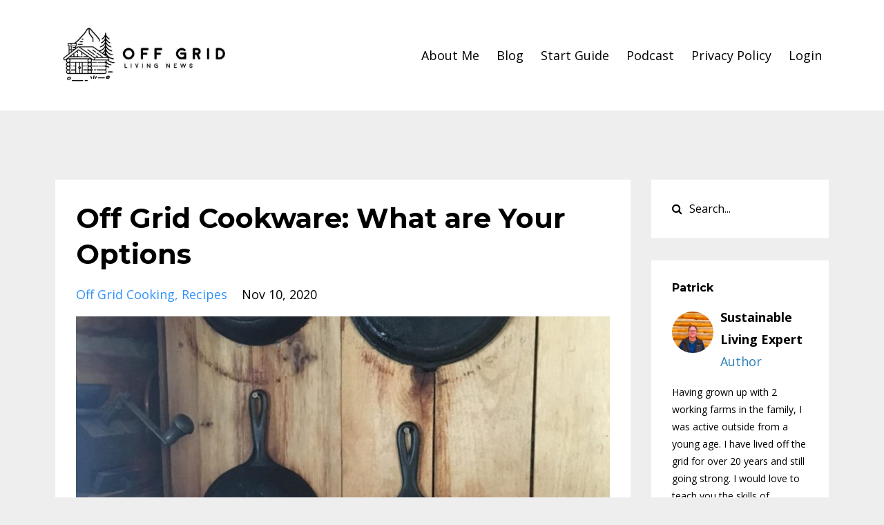

--- FILE ---
content_type: text/html; charset=utf-8
request_url: https://www.offgridlivingnews.com/blog/off-grid-cookware-what-are-your-options
body_size: 10949
content:
<!DOCTYPE html>
<html lang="en">
  <head>

    <!-- Title and description ================================================== -->
    
              <meta name="csrf-param" content="authenticity_token">
              <meta name="csrf-token" content="05vx75fvNq8FYIS0N5IZtgNeAwygB60qTW1ufD1uHPNFI+8HavXOlzXSKXhF/HOTRn0S2Eb3e6TudE9IJd6vaQ==">
            
    <title>
      
        Off Grid Cookware: What are Your Options
      
    </title>
    <meta charset="utf-8" />
    <meta content="IE=edge,chrome=1" http-equiv="X-UA-Compatible">
    <meta name="viewport" content="width=device-width, initial-scale=1, maximum-scale=1, user-scalable=no">
    
      <meta name="description" content="After experimenting with different cooking methods, there are several types of off grid cookware that have stood the test of time. Find out what I use and what is best." />
    

    <!-- Helpers ================================================== -->
    <meta property="og:type" content="website">
<meta property="og:url" content="https://www.offgridlivingnews.com/blog/off-grid-cookware-what-are-your-options">
<meta name="twitter:card" content="summary_large_image">

<meta property="og:title" content="Off Grid Cookware: What are Your Options">
<meta name="twitter:title" content="Off Grid Cookware: What are Your Options">


<meta property="og:description" content="After experimenting with different cooking methods, there are several types of off grid cookware that have stood the test of time. Find out what I use and what is best.">
<meta name="twitter:description" content="After experimenting with different cooking methods, there are several types of off grid cookware that have stood the test of time. Find out what I use and what is best.">


<meta property="og:image" content="https://kajabi-storefronts-production.kajabi-cdn.com/kajabi-storefronts-production/sites/148177/images/4OOAiPYyR1uuSchdrcJl_file.jpg">
<meta name="twitter:image" content="https://kajabi-storefronts-production.kajabi-cdn.com/kajabi-storefronts-production/sites/148177/images/4OOAiPYyR1uuSchdrcJl_file.jpg">


    <link href="https://kajabi-storefronts-production.kajabi-cdn.com/kajabi-storefronts-production/themes/2947080/settings_images/XThVdlKHRGiiOLoTUyLL_file.jpg?v=2" rel="shortcut icon" />
    <link rel="canonical" href="https://www.offgridlivingnews.com/blog/off-grid-cookware-what-are-your-options" />

    <!-- CSS ================================================== -->
    <link rel="stylesheet" href="https://maxcdn.bootstrapcdn.com/bootstrap/4.0.0-alpha.4/css/bootstrap.min.css" integrity="sha384-2hfp1SzUoho7/TsGGGDaFdsuuDL0LX2hnUp6VkX3CUQ2K4K+xjboZdsXyp4oUHZj" crossorigin="anonymous">
    <link rel="stylesheet" href="https://maxcdn.bootstrapcdn.com/font-awesome/4.5.0/css/font-awesome.min.css">
    
      <link href="//fonts.googleapis.com/css?family=Open+Sans:400,700,400italic,700italic|Montserrat:400,700,400italic,700italic" rel="stylesheet" type="text/css">
    
    <link rel="stylesheet" media="screen" href="https://kajabi-app-assets.kajabi-cdn.com/assets/core-0d125629e028a5a14579c81397830a1acd5cf5a9f3ec2d0de19efb9b0795fb03.css" />
    <link rel="stylesheet" media="screen" href="https://kajabi-storefronts-production.kajabi-cdn.com/kajabi-storefronts-production/themes/2947080/assets/styles.css?1750026729121263" />
    <link rel="stylesheet" media="screen" href="https://kajabi-storefronts-production.kajabi-cdn.com/kajabi-storefronts-production/themes/2947080/assets/overrides.css?1750026729121263" />

    <!-- Container Width ================================================== -->
    
    

    <!-- Optional Background Image ======================================== -->
    
      
      <style>
        body {
          background-image: url(https://kajabi-storefronts-production.kajabi-cdn.com/kajabi-storefronts-production/file-uploads/themes/2947080/settings_images/adfc3ad-ff0-d38a-0c06-f21fa368f_618c2bfc-4325-4c7e-856f-c36ec06a6fa2.jpg);
          background-position: center center;
          background-repeat: no-repeat;
          -webkit-background-size: cover;
          -moz-background-size: cover;
          -o-background-size: cover;
          background-size: cover;
          background-attachment: fixed;
        }
      </style>
    

    <!-- Full Bleed Or Container ================================================== -->
    

    <!-- Header hook ================================================== -->
    <link rel="alternate" type="application/rss+xml" title="Off Grid Living News" href="https://www.offgridlivingnews.com/blog.rss" /><script type="text/javascript">
  var Kajabi = Kajabi || {};
</script>
<script type="text/javascript">
  Kajabi.currentSiteUser = {
    "id" : "-1",
    "type" : "Guest",
    "contactId" : "",
  };
</script>
<script type="text/javascript">
  Kajabi.theme = {
    activeThemeName: "Premier Site",
    previewThemeId: null,
    editor: false
  };
</script>
<meta name="turbo-prefetch" content="false">
<style type="text/css">
  #editor-overlay {
    display: none;
    border-color: #2E91FC;
    position: absolute;
    background-color: rgba(46,145,252,0.05);
    border-style: dashed;
    border-width: 3px;
    border-radius: 3px;
    pointer-events: none;
    cursor: pointer;
    z-index: 10000000000;
  }
  .editor-overlay-button {
    color: white;
    background: #2E91FC;
    border-radius: 2px;
    font-size: 13px;
    margin-inline-start: -24px;
    margin-block-start: -12px;
    padding-block: 3px;
    padding-inline: 10px;
    text-transform:uppercase;
    font-weight:bold;
    letter-spacing:1.5px;

    left: 50%;
    top: 50%;
    position: absolute;
  }
</style>
<script src="https://kajabi-app-assets.kajabi-cdn.com/vite/assets/track_analytics-999259ad.js" crossorigin="anonymous" type="module"></script><link rel="modulepreload" href="https://kajabi-app-assets.kajabi-cdn.com/vite/assets/stimulus-576c66eb.js" as="script" crossorigin="anonymous">
<link rel="modulepreload" href="https://kajabi-app-assets.kajabi-cdn.com/vite/assets/track_product_analytics-9c66ca0a.js" as="script" crossorigin="anonymous">
<link rel="modulepreload" href="https://kajabi-app-assets.kajabi-cdn.com/vite/assets/stimulus-e54d982b.js" as="script" crossorigin="anonymous">
<link rel="modulepreload" href="https://kajabi-app-assets.kajabi-cdn.com/vite/assets/trackProductAnalytics-3d5f89d8.js" as="script" crossorigin="anonymous">      <script type="text/javascript">
        if (typeof (window.rudderanalytics) === "undefined") {
          !function(){"use strict";window.RudderSnippetVersion="3.0.3";var sdkBaseUrl="https://cdn.rudderlabs.com/v3"
          ;var sdkName="rsa.min.js";var asyncScript=true;window.rudderAnalyticsBuildType="legacy",window.rudderanalytics=[]
          ;var e=["setDefaultInstanceKey","load","ready","page","track","identify","alias","group","reset","setAnonymousId","startSession","endSession","consent"]
          ;for(var n=0;n<e.length;n++){var t=e[n];window.rudderanalytics[t]=function(e){return function(){
          window.rudderanalytics.push([e].concat(Array.prototype.slice.call(arguments)))}}(t)}try{
          new Function('return import("")'),window.rudderAnalyticsBuildType="modern"}catch(a){}
          if(window.rudderAnalyticsMount=function(){
          "undefined"==typeof globalThis&&(Object.defineProperty(Object.prototype,"__globalThis_magic__",{get:function get(){
          return this},configurable:true}),__globalThis_magic__.globalThis=__globalThis_magic__,
          delete Object.prototype.__globalThis_magic__);var e=document.createElement("script")
          ;e.src="".concat(sdkBaseUrl,"/").concat(window.rudderAnalyticsBuildType,"/").concat(sdkName),e.async=asyncScript,
          document.head?document.head.appendChild(e):document.body.appendChild(e)
          },"undefined"==typeof Promise||"undefined"==typeof globalThis){var d=document.createElement("script")
          ;d.src="https://polyfill-fastly.io/v3/polyfill.min.js?version=3.111.0&features=Symbol%2CPromise&callback=rudderAnalyticsMount",
          d.async=asyncScript,document.head?document.head.appendChild(d):document.body.appendChild(d)}else{
          window.rudderAnalyticsMount()}window.rudderanalytics.load("2apYBMHHHWpiGqicceKmzPebApa","https://kajabiaarnyhwq.dataplane.rudderstack.com",{})}();
        }
      </script>
      <script type="text/javascript">
        if (typeof (window.rudderanalytics) !== "undefined") {
          rudderanalytics.page({"account_id":"131322","site_id":"148177"});
        }
      </script>
      <script type="text/javascript">
        if (typeof (window.rudderanalytics) !== "undefined") {
          (function () {
            function AnalyticsClickHandler (event) {
              const targetEl = event.target.closest('a') || event.target.closest('button');
              if (targetEl) {
                rudderanalytics.track('Site Link Clicked', Object.assign(
                  {"account_id":"131322","site_id":"148177"},
                  {
                    link_text: targetEl.textContent.trim(),
                    link_href: targetEl.href,
                    tag_name: targetEl.tagName,
                  }
                ));
              }
            };
            document.addEventListener('click', AnalyticsClickHandler);
          })();
        }
      </script>
<meta name='site_locale' content='en'><style type="text/css">
  /* Font Awesome 4 */
  .fa.fa-twitter{
    font-family:sans-serif;
  }
  .fa.fa-twitter::before{
    content:"𝕏";
    font-size:1.2em;
  }

  /* Font Awesome 5 */
  .fab.fa-twitter{
    font-family:sans-serif;
  }
  .fab.fa-twitter::before{
    content:"𝕏";
    font-size:1.2em;
  }
</style>
<link rel="stylesheet" href="https://cdn.jsdelivr.net/npm/@kajabi-ui/styles@1.0.4/dist/kajabi_products/kajabi_products.css" />
<script type="module" src="https://cdn.jsdelivr.net/npm/@pine-ds/core@3.14.0/dist/pine-core/pine-core.esm.js"></script>
<script nomodule src="https://cdn.jsdelivr.net/npm/@pine-ds/core@3.14.0/dist/pine-core/index.esm.js"></script>

  </head>
  <body>
    <div class="container container--main container--default">
      <div class="content-wrap">
        <div id="section-header" data-section-id="header"><!-- Header Variables -->























<!-- KJB Settings Variables -->





<style>
  .header {
    background: #fff;
  }
  
  .header .logo--text, .header--left .header-menu a {
    line-height: 100px;
  }
  .header .logo--image {
    height: 100px;
  }
  .header .logo img {
    max-height: 100px;
  }
  .announcement {
      background: #2e91fc;
      color: #fff;
    }
  /*============================================================================
    #Header User Menu Styles
  ==============================================================================*/
  .header .user__dropdown {
    background: #ecf0f1;
    top: 130px;
  }
  .header--center .user__dropdown {
    top: 50px;
  }
  
  /*============================================================================
    #Header Responsive Styles
  ==============================================================================*/
  @media (max-width: 767px) {
    .header .logo--text {
      line-height: 100px;
    }
    .header .logo--image {
      max-height: 100px;
    }
    .header .logo img {
      max-height: 100px;
    }
    .header .header-ham {
      top: 50px;
    }
  }
</style>



  <!-- Announcement Variables -->






<!-- KJB Settings Variables -->


<style>
  .announcement {
    background: #2e91fc;
    color: #fff;
  }
  a.announcement:hover {
    color: #fff;
  }
</style>



  <div class="header header--light header--left" kjb-settings-id="sections_header_settings_background_color">
    <div class="container">
      
        <a href="/" class="logo logo--image">
          <img src="https://kajabi-storefronts-production.kajabi-cdn.com/kajabi-storefronts-production/themes/2947080/settings_images/RvtGGDC4QOWac7zyPNdy_file.jpg" kjb-settings-id="sections_header_settings_logo"/>
        </a>
      
      <div class="header-ham">
        <span></span>
        <span></span>
        <span></span>
      </div>
      <div kjb-settings-id="sections_header_settings_menu" class="header-menu">
        
          
            <a href="https://off-grid-living-news.mykajabi.com/about-me">About Me</a>
          
            <a href="https://www.offgridlivingnews.com/blog">Blog</a>
          
            <a href="https://off-grid-living-news.mykajabi.com/start-guide">Start Guide</a>
          
            <a href="https://www.offgridlivingnews.com/adventures-in-sustainable-living">Podcast</a>
          
            <a href="https://www.offgridlivingnews.com/privacy-policy">Privacy Policy</a>
          
        
        
        <!-- User Dropdown Variables -->





<!-- KJB Settings Variables -->






  <span kjb-settings-id="sections_header_settings_language_login"><a href="/login">Login</a></span>


      </div>
    </div>
  </div>


</div>
        


        <div id="" class="section section--global">
  <div class="container">
    <div class="row section__row">
      <div class="section__body col-lg-9">
        <div id="section-blog_post_body" data-section-id="blog_post_body"><div class="panel blog fluid-video">
  <div class="panel__body">
    <h1 class="blog__title">Off Grid Cookware: What are Your Options</h1>
    <div class="blog__info">
      
        <span class="blog__tags" kjb-settings-id="sections_blog_post_body_settings_show_tags">
          
            
              <a href="https://www.offgridlivingnews.com/blog?tag=off+grid+cooking">off grid cooking</a>
            
              <a href="https://www.offgridlivingnews.com/blog?tag=recipes">recipes</a>
            
          
        </span>
      
      
        <span class="blog__date" kjb-settings-id="sections_blog_post_body_settings_show_date">Nov 10, 2020</span>
      
      
    </div>
    
    
  
    
      <img src="https://kajabi-storefronts-production.kajabi-cdn.com/kajabi-storefronts-production/blogs/30620/images/YkDJLJ1SQJGgte9XxT3R_IMG_7296-e1547223590319-768x1024.jpg" class="img-fluid"/>
    
  


    <p><span style="box-sizing: inherit; color: #000000;"><strong>Those that are homesteaders and/or living off the grid know that this type of lifestyle is about getting back to the basics.<span class="Apple-converted-space" style="box-sizing: inherit;">&nbsp; </span>Life is centered around frugality and self reliance.<span class="Apple-converted-space" style="box-sizing: inherit;">&nbsp; </span>Everything on the homestead must have a purpose, if not several different functions, or it is in the way.<span class="Apple-converted-space" style="box-sizing: inherit;">&nbsp; </span>The same is true for off grid cookware.</strong> <span class="Apple-converted-space" style="box-sizing: inherit;">&nbsp;</span></span></p>
<p style="box-sizing: inherit; margin: 0px 0px 28px; padding: 0px; font-size: 20px; caret-color: #333333; color: #333333; font-family: 'Alegreya Sans', sans-serif; font-style: normal; font-variant-caps: normal; font-weight: normal; letter-spacing: normal; orphans: auto; text-align: start; text-indent: 0px; text-transform: none; white-space: normal; widows: auto; word-spacing: 0px; -webkit-text-size-adjust: auto; -webkit-text-stroke-width: 0px; text-decoration: none;"><span style="box-sizing: inherit; color: #000000;">When you think about it, off grid cookware has to stand up to high heat and a variety of cooking methods.<span class="Apple-converted-space" style="box-sizing: inherit;">&nbsp; </span>At any given time you may be cooking over an open fire, on a wood stove, a grill, propane stove, rocket or backpacking stove, a camp stove, or even in a hot box. Just like anything else, having the right equipment for the job makes all the difference in the world. The same is true for cooking.<span class="Apple-converted-space" style="box-sizing: inherit;">&nbsp; </span>During the time I&rsquo;ve lived off the grid, I&rsquo;ve experimented with cooking in numerous ways. The end result is that I&rsquo;ve found several types of off grid cookware that have stood the test of time.<span class="Apple-converted-space" style="box-sizing: inherit;">&nbsp;</span></span></p>
<h4 style="box-sizing: inherit; color: #111111; font-family: Lora, serif; font-weight: 400; line-height: 1.2; margin: 32px 0px 24px; font-size: 2.4rem; font-style: normal; font-variant-caps: normal; letter-spacing: normal; orphans: auto; text-align: start; text-indent: 0px; text-transform: none; white-space: normal; widows: auto; word-spacing: 0px; -webkit-text-size-adjust: auto; -webkit-text-stroke-width: 0px; text-decoration: none;"><strong style="box-sizing: inherit; font-weight: bold;"><span style="box-sizing: inherit; color: #000000;">Cast iron cookware</span></strong></h4>
<p style="box-sizing: inherit; margin: 0px 0px 28px; padding: 0px; font-size: 20px; caret-color: #333333; color: #333333; font-family: 'Alegreya Sans', sans-serif; font-style: normal; font-variant-caps: normal; font-weight: normal; letter-spacing: normal; orphans: auto; text-align: start; text-indent: 0px; text-transform: none; white-space: normal; widows: auto; word-spacing: 0px; -webkit-text-size-adjust: auto; -webkit-text-stroke-width: 0px; text-decoration: none;"><span style="box-sizing: inherit; color: #000000;"><img src="https://kajabi-storefronts-production.global.ssl.fastly.net/kajabi-storefronts-production/blogs/30620/images/22Q7goxiRJmbsSJ15gcM_IMG_4588.jpeg" width="353" height="470" /></span></p>
<p style="box-sizing: inherit; margin: 0px 0px 28px; padding: 0px; font-size: 20px; caret-color: #333333; color: #333333; font-family: 'Alegreya Sans', sans-serif; font-style: normal; font-variant-caps: normal; font-weight: normal; letter-spacing: normal; orphans: auto; text-align: start; text-indent: 0px; text-transform: none; white-space: normal; widows: auto; word-spacing: 0px; -webkit-text-size-adjust: auto; -webkit-text-stroke-width: 0px; text-decoration: none;"><span style="box-sizing: inherit; color: #000000;">Cast iron is by far the best off grid cookware to have around the homestead.<span class="Apple-converted-space" style="box-sizing: inherit;">&nbsp; </span>If properly cared for it is one of the most durable and versatile pieces of kitchen equipment you can find. <span class="Apple-converted-space" style="box-sizing: inherit;">&nbsp;</span></span></p>
<p style="box-sizing: inherit; margin: 0px 0px 28px; padding: 0px; font-size: 20px; caret-color: #333333; color: #333333; font-family: 'Alegreya Sans', sans-serif; font-style: normal; font-variant-caps: normal; font-weight: normal; letter-spacing: normal; orphans: auto; text-align: start; text-indent: 0px; text-transform: none; white-space: normal; widows: auto; word-spacing: 0px; -webkit-text-size-adjust: auto; -webkit-text-stroke-width: 0px; text-decoration: none;"><span style="box-sizing: inherit; color: #000000;">The versatility of this cookware is unparalleled.<span class="Apple-converted-space" style="box-sizing: inherit;">&nbsp; </span>It can go from stovetop, to open fire, in or on the wood stove, and in your oven.<span class="Apple-converted-space" style="box-sizing: inherit;">&nbsp; </span>I have used this type of cookware for many years and still have pots and pans from 25 years ago.<span class="Apple-converted-space" style="box-sizing: inherit;">&nbsp;</span></span></p>
<p style="box-sizing: inherit; margin: 0px 0px 28px; padding: 0px; font-size: 20px; caret-color: #333333; color: #333333; font-family: 'Alegreya Sans', sans-serif; font-style: normal; font-variant-caps: normal; font-weight: normal; letter-spacing: normal; orphans: auto; text-align: start; text-indent: 0px; text-transform: none; white-space: normal; widows: auto; word-spacing: 0px; -webkit-text-size-adjust: auto; -webkit-text-stroke-width: 0px; text-decoration: none;"><span style="box-sizing: inherit; color: #000000;">Most cast iron cookware comes pre-seasoned. If you do acquire unseasoned cookware, or need to re-season older cookware, the process<span class="Apple-converted-space" style="box-sizing: inherit;">&nbsp; </span>is easy.<span class="Apple-converted-space" style="box-sizing: inherit;">&nbsp; </span>Liberally coat the cookware with cooking oil, preheat the oven to 350 degrees F, turn the cookware up-side-down, bake for about one hour.<span class="Apple-converted-space" style="box-sizing: inherit;">&nbsp; </span>If you warm the cookware slightly prior to coating with oil, the cast iron will absorb the oil much more readily.</span></p>
<p style="box-sizing: inherit; margin: 0px 0px 28px; padding: 0px; font-size: 20px; caret-color: #333333; color: #333333; font-family: 'Alegreya Sans', sans-serif; font-style: normal; font-variant-caps: normal; font-weight: normal; letter-spacing: normal; orphans: auto; text-align: start; text-indent: 0px; text-transform: none; white-space: normal; widows: auto; word-spacing: 0px; -webkit-text-size-adjust: auto; -webkit-text-stroke-width: 0px; text-decoration: none;"><span style="box-sizing: inherit; color: #000000;">As a person that loves to cook a variety of foods, one of the downsides to cast iron is that it can soak up flavors and odors and transfers that to other foods.<span class="Apple-converted-space" style="box-sizing: inherit;">&nbsp; </span>I discovered this after using one of my pans to prepare Indian food.<span class="Apple-converted-space" style="box-sizing: inherit;">&nbsp; </span>The iron absorbed the turmeric and it took several rounds of cooking to actually get the pan clean. <span class="Apple-converted-space" style="box-sizing: inherit;">&nbsp;</span></span></p>
<p style="box-sizing: inherit; margin: 0px 0px 28px; padding: 0px; font-size: 20px; caret-color: #333333; color: #333333; font-family: 'Alegreya Sans', sans-serif; font-style: normal; font-variant-caps: normal; font-weight: normal; letter-spacing: normal; orphans: auto; text-align: start; text-indent: 0px; text-transform: none; white-space: normal; widows: auto; word-spacing: 0px; -webkit-text-size-adjust: auto; -webkit-text-stroke-width: 0px; text-decoration: none;"><strong style="box-sizing: inherit; font-weight: bold;"><span style="box-sizing: inherit; color: #000000;">Pros of cast iron cookware</span></strong></p>
<ul style="box-sizing: inherit; margin: 0px 0px 28px 40px; padding: 0px; caret-color: #333333; color: #333333; font-family: 'Alegreya Sans', sans-serif; font-size: 20px; font-style: normal; font-variant-caps: normal; font-weight: normal; letter-spacing: normal; orphans: auto; text-align: start; text-indent: 0px; text-transform: none; white-space: normal; widows: auto; word-spacing: 0px; -webkit-text-size-adjust: auto; -webkit-text-stroke-width: 0px; text-decoration: none;">
<li style="box-sizing: inherit; list-style-type: disc;"><span style="box-sizing: inherit; color: #000000;">Highly durable</span></li>
<li style="box-sizing: inherit; list-style-type: disc;"><span style="box-sizing: inherit; color: #000000;">Highly versatile</span></li>
<li style="box-sizing: inherit; list-style-type: disc;"><span style="box-sizing: inherit; color: #000000;">Lasts a lifetime with proper care</span></li>
<li style="box-sizing: inherit; list-style-type: disc;"><span style="box-sizing: inherit; color: #000000;">Retains heat well</span></li>
<li style="box-sizing: inherit; list-style-type: disc;"><span style="box-sizing: inherit; color: #000000;">Distributes heat evenly</span></li>
<li style="box-sizing: inherit; list-style-type: disc;"><span style="box-sizing: inherit; color: #000000;">Imparts iron into the food</span></li>
</ul>
<p style="box-sizing: inherit; margin: 0px 0px 28px; padding: 0px; font-size: 20px; caret-color: #333333; color: #333333; font-family: 'Alegreya Sans', sans-serif; font-style: normal; font-variant-caps: normal; font-weight: normal; letter-spacing: normal; orphans: auto; text-align: start; text-indent: 0px; text-transform: none; white-space: normal; widows: auto; word-spacing: 0px; -webkit-text-size-adjust: auto; -webkit-text-stroke-width: 0px; text-decoration: none;"><strong style="box-sizing: inherit; font-weight: bold;"><span style="box-sizing: inherit; color: #000000;">Cons of cast iron cookware</span></strong></p>
<ul style="box-sizing: inherit; margin: 0px 0px 28px 40px; padding: 0px; caret-color: #333333; color: #333333; font-family: 'Alegreya Sans', sans-serif; font-size: 20px; font-style: normal; font-variant-caps: normal; font-weight: normal; letter-spacing: normal; orphans: auto; text-align: start; text-indent: 0px; text-transform: none; white-space: normal; widows: auto; word-spacing: 0px; -webkit-text-size-adjust: auto; -webkit-text-stroke-width: 0px; text-decoration: none;">
<li style="box-sizing: inherit; list-style-type: disc;"><span style="box-sizing: inherit; color: #000000;">Very heavy</span></li>
<li style="box-sizing: inherit; list-style-type: disc;"><span style="box-sizing: inherit; color: #000000;">Not very portable</span></li>
<li style="box-sizing: inherit; list-style-type: disc;"><span style="box-sizing: inherit; color: #000000;">Requires care and maintenance<span class="Apple-converted-space" style="box-sizing: inherit;">&nbsp;</span></span></li>
<li style="box-sizing: inherit; list-style-type: disc;"><span style="box-sizing: inherit; color: #000000;">Heats up slowly</span></li>
<li style="box-sizing: inherit; list-style-type: disc;"><span style="box-sizing: inherit; color: #000000;">Reactive to certain types of food, absorbs flavors that can be transferred to other foods<span class="Apple-converted-space" style="box-sizing: inherit;">&nbsp;</span></span></li>
</ul>
<h4 style="box-sizing: inherit; color: #111111; font-family: Lora, serif; font-weight: 400; line-height: 1.2; margin: 32px 0px 24px; font-size: 2.4rem; font-style: normal; font-variant-caps: normal; letter-spacing: normal; orphans: auto; text-align: start; text-indent: 0px; text-transform: none; white-space: normal; widows: auto; word-spacing: 0px; -webkit-text-size-adjust: auto; -webkit-text-stroke-width: 0px; text-decoration: none;"><strong style="box-sizing: inherit; font-weight: bold;"><span style="box-sizing: inherit; color: #000000;">Stainless steel cookware</span></strong></h4>
<p style="box-sizing: inherit; margin: 0px 0px 28px; padding: 0px; font-size: 20px; caret-color: #333333; color: #333333; font-family: 'Alegreya Sans', sans-serif; font-style: normal; font-variant-caps: normal; font-weight: normal; letter-spacing: normal; orphans: auto; text-align: start; text-indent: 0px; text-transform: none; white-space: normal; widows: auto; word-spacing: 0px; -webkit-text-size-adjust: auto; -webkit-text-stroke-width: 0px; text-decoration: none;"><span style="box-sizing: inherit; color: #000000;"><img src="https://kajabi-storefronts-production.global.ssl.fastly.net/kajabi-storefronts-production/blogs/30620/images/K2rVE8DQMyyWtqIhwCnQ_IMG_2851.jpeg" width="330" height="440" /></span></p>
<p style="box-sizing: inherit; margin: 0px 0px 28px; padding: 0px; font-size: 20px; caret-color: #333333; color: #333333; font-family: 'Alegreya Sans', sans-serif; font-style: normal; font-variant-caps: normal; font-weight: normal; letter-spacing: normal; orphans: auto; text-align: start; text-indent: 0px; text-transform: none; white-space: normal; widows: auto; word-spacing: 0px; -webkit-text-size-adjust: auto; -webkit-text-stroke-width: 0px; text-decoration: none;"><span style="box-sizing: inherit; color: #000000;">This is my second choice for off grid cookware.<span class="Apple-converted-space" style="box-sizing: inherit;">&nbsp; </span>It is not as versatile as cast iron but comes in a close second.<span class="Apple-converted-space" style="box-sizing: inherit;">&nbsp; </span>Some of the early challenges of stainless cookware included poor heat transfer.<span class="Apple-converted-space" style="box-sizing: inherit;">&nbsp; </span>This was resolved by adding a copper bottom.<span class="Apple-converted-space" style="box-sizing: inherit;">&nbsp; </span>However, this does increase the costs.<span class="Apple-converted-space" style="box-sizing: inherit;">&nbsp; </span>Go for quality and you will get cookware that lasts a life time.</span></p>
<p style="box-sizing: inherit; margin: 0px 0px 28px; padding: 0px; font-size: 20px; caret-color: #333333; color: #333333; font-family: 'Alegreya Sans', sans-serif; font-style: normal; font-variant-caps: normal; font-weight: normal; letter-spacing: normal; orphans: auto; text-align: start; text-indent: 0px; text-transform: none; white-space: normal; widows: auto; word-spacing: 0px; -webkit-text-size-adjust: auto; -webkit-text-stroke-width: 0px; text-decoration: none;"><strong style="box-sizing: inherit; font-weight: bold;"><span style="box-sizing: inherit; color: #000000;">Pros</span></strong></p>
<ul style="box-sizing: inherit; margin: 0px 0px 28px 40px; padding: 0px; caret-color: #333333; color: #333333; font-family: 'Alegreya Sans', sans-serif; font-size: 20px; font-style: normal; font-variant-caps: normal; font-weight: normal; letter-spacing: normal; orphans: auto; text-align: start; text-indent: 0px; text-transform: none; white-space: normal; widows: auto; word-spacing: 0px; -webkit-text-size-adjust: auto; -webkit-text-stroke-width: 0px; text-decoration: none;">
<li style="box-sizing: inherit; list-style-type: disc;"><span style="box-sizing: inherit; color: #000000;">Non-reactive: can cook any type of food with no flavor transfer</span></li>
<li style="box-sizing: inherit; list-style-type: disc;"><span style="box-sizing: inherit; color: #000000;">Light weight</span></li>
<li style="box-sizing: inherit; list-style-type: disc;"><span style="box-sizing: inherit; color: #000000;">Durable</span></li>
<li style="box-sizing: inherit; list-style-type: disc;"><span style="box-sizing: inherit; color: #000000;">Long lasting</span></li>
</ul>
<p style="box-sizing: inherit; margin: 0px 0px 28px; padding: 0px; font-size: 20px; caret-color: #333333; color: #333333; font-family: 'Alegreya Sans', sans-serif; font-style: normal; font-variant-caps: normal; font-weight: normal; letter-spacing: normal; orphans: auto; text-align: start; text-indent: 0px; text-transform: none; white-space: normal; widows: auto; word-spacing: 0px; -webkit-text-size-adjust: auto; -webkit-text-stroke-width: 0px; text-decoration: none;"><strong style="box-sizing: inherit; font-weight: bold;"><span style="box-sizing: inherit; color: #000000;">Cons</span></strong></p>
<ul style="box-sizing: inherit; margin: 0px 0px 28px 40px; padding: 0px; caret-color: #333333; color: #333333; font-family: 'Alegreya Sans', sans-serif; font-size: 20px; font-style: normal; font-variant-caps: normal; font-weight: normal; letter-spacing: normal; orphans: auto; text-align: start; text-indent: 0px; text-transform: none; white-space: normal; widows: auto; word-spacing: 0px; -webkit-text-size-adjust: auto; -webkit-text-stroke-width: 0px; text-decoration: none;">
<li style="box-sizing: inherit; list-style-type: disc;"><span style="box-sizing: inherit; color: #000000;">Cost</span></li>
<li style="box-sizing: inherit; list-style-type: disc;"><span style="box-sizing: inherit; color: #000000;">Not true non-stick cookware</span></li>
<li style="box-sizing: inherit; list-style-type: disc;"><span style="box-sizing: inherit; color: #000000;">Cannot be used for baking</span></li>
<li style="box-sizing: inherit; list-style-type: disc;"><span style="box-sizing: inherit; color: #000000;">Cannot place cookware in the wood stove</span></li>
</ul>
<h4 style="box-sizing: inherit; color: #111111; font-family: Lora, serif; font-weight: 400; line-height: 1.2; margin: 32px 0px 24px; font-size: 2.4rem; font-style: normal; font-variant-caps: normal; letter-spacing: normal; orphans: auto; text-align: start; text-indent: 0px; text-transform: none; white-space: normal; widows: auto; word-spacing: 0px; -webkit-text-size-adjust: auto; -webkit-text-stroke-width: 0px; text-decoration: none;"><strong style="box-sizing: inherit; font-weight: bold;"><span style="box-sizing: inherit; color: #000000;">Aluminum cookware</span></strong></h4>
<p style="box-sizing: inherit; margin: 0px 0px 28px; padding: 0px; font-size: 20px; caret-color: #333333; color: #333333; font-family: 'Alegreya Sans', sans-serif; font-style: normal; font-variant-caps: normal; font-weight: normal; letter-spacing: normal; orphans: auto; text-align: start; text-indent: 0px; text-transform: none; white-space: normal; widows: auto; word-spacing: 0px; -webkit-text-size-adjust: auto; -webkit-text-stroke-width: 0px; text-decoration: none;"><span style="box-sizing: inherit; color: #000000;"><img src="https://kajabi-storefronts-production.global.ssl.fastly.net/kajabi-storefronts-production/blogs/30620/images/S6UnMKZRLGiV5aYXQIfF_IMG_0950.jpeg" width="362" height="482" /></span></p>
<p style="box-sizing: inherit; margin: 0px 0px 28px; padding: 0px; font-size: 20px; caret-color: #333333; color: #333333; font-family: 'Alegreya Sans', sans-serif; font-style: normal; font-variant-caps: normal; font-weight: normal; letter-spacing: normal; orphans: auto; text-align: start; text-indent: 0px; text-transform: none; white-space: normal; widows: auto; word-spacing: 0px; -webkit-text-size-adjust: auto; -webkit-text-stroke-width: 0px; text-decoration: none;"><span style="box-sizing: inherit; color: #000000;">The advantage to this cookware is its affordability. It is also very light weight and will last years with proper care.<span class="Apple-converted-space" style="box-sizing: inherit;">&nbsp; </span>Although I use this type of cookware for limited applications, I do still use it regularly.<span class="Apple-converted-space" style="box-sizing: inherit;">&nbsp; </span>My favorite popcorn popper is aluminum.<span class="Apple-converted-space" style="box-sizing: inherit;">&nbsp;</span></span></p>
<p style="box-sizing: inherit; margin: 0px 0px 28px; padding: 0px; font-size: 20px; caret-color: #333333; color: #333333; font-family: 'Alegreya Sans', sans-serif; font-style: normal; font-variant-caps: normal; font-weight: normal; letter-spacing: normal; orphans: auto; text-align: start; text-indent: 0px; text-transform: none; white-space: normal; widows: auto; word-spacing: 0px; -webkit-text-size-adjust: auto; -webkit-text-stroke-width: 0px; text-decoration: none;"><strong style="box-sizing: inherit; font-weight: bold;"><span style="box-sizing: inherit; color: #000000;">Pros</span></strong></p>
<ul style="box-sizing: inherit; margin: 0px 0px 28px 40px; padding: 0px; caret-color: #333333; color: #333333; font-family: 'Alegreya Sans', sans-serif; font-size: 20px; font-style: normal; font-variant-caps: normal; font-weight: normal; letter-spacing: normal; orphans: auto; text-align: start; text-indent: 0px; text-transform: none; white-space: normal; widows: auto; word-spacing: 0px; -webkit-text-size-adjust: auto; -webkit-text-stroke-width: 0px; text-decoration: none;">
<li style="box-sizing: inherit; list-style-type: disc;"><span style="box-sizing: inherit; color: #000000;">Affordable</span></li>
<li style="box-sizing: inherit; list-style-type: disc;"><span style="box-sizing: inherit; color: #000000;">Light weight and portable</span></li>
<li style="box-sizing: inherit; list-style-type: disc;"><span style="box-sizing: inherit; color: #000000;">Transfers heat quickly</span></li>
</ul>
<p style="box-sizing: inherit; margin: 0px 0px 28px; padding: 0px; font-size: 20px; caret-color: #333333; color: #333333; font-family: 'Alegreya Sans', sans-serif; font-style: normal; font-variant-caps: normal; font-weight: normal; letter-spacing: normal; orphans: auto; text-align: start; text-indent: 0px; text-transform: none; white-space: normal; widows: auto; word-spacing: 0px; -webkit-text-size-adjust: auto; -webkit-text-stroke-width: 0px; text-decoration: none;"><strong style="box-sizing: inherit; font-weight: bold;"><span style="box-sizing: inherit; color: #000000;">Cons</span></strong></p>
<ul style="box-sizing: inherit; margin: 0px 0px 28px 40px; padding: 0px; caret-color: #333333; color: #333333; font-family: 'Alegreya Sans', sans-serif; font-size: 20px; font-style: normal; font-variant-caps: normal; font-weight: normal; letter-spacing: normal; orphans: auto; text-align: start; text-indent: 0px; text-transform: none; white-space: normal; widows: auto; word-spacing: 0px; -webkit-text-size-adjust: auto; -webkit-text-stroke-width: 0px; text-decoration: none;">
<li style="box-sizing: inherit; list-style-type: disc;"><span style="box-sizing: inherit; color: #000000;">Warps under high heat</span></li>
<li style="box-sizing: inherit; list-style-type: disc;"><span style="box-sizing: inherit; color: #000000;">Reactive to alkaline or acidic foods</span></li>
<li style="box-sizing: inherit; list-style-type: disc;"><span style="box-sizing: inherit; color: #000000;">Scratches easily<span class="Apple-converted-space" style="box-sizing: inherit;">&nbsp;</span></span></li>
</ul>
<p style="box-sizing: inherit; margin: 0px 0px 28px; padding: 0px; font-size: 20px; caret-color: #333333; color: #333333; font-family: 'Alegreya Sans', sans-serif; font-style: normal; font-variant-caps: normal; font-weight: normal; letter-spacing: normal; orphans: auto; text-align: start; text-indent: 0px; text-transform: none; white-space: normal; widows: auto; word-spacing: 0px; -webkit-text-size-adjust: auto; -webkit-text-stroke-width: 0px; text-decoration: none;">&nbsp;</p>
<h4 style="box-sizing: inherit; color: #111111; font-family: Lora, serif; font-weight: 400; line-height: 1.2; margin: 32px 0px 24px; font-size: 2.4rem; font-style: normal; font-variant-caps: normal; letter-spacing: normal; orphans: auto; text-align: start; text-indent: 0px; text-transform: none; white-space: normal; widows: auto; word-spacing: 0px; -webkit-text-size-adjust: auto; -webkit-text-stroke-width: 0px; text-decoration: none;"><strong style="box-sizing: inherit; font-weight: bold;"><span style="box-sizing: inherit; color: #000000;">Enamel ware</span></strong></h4>
<p style="box-sizing: inherit; margin: 0px 0px 28px; padding: 0px; font-size: 20px; caret-color: #333333; color: #333333; font-family: 'Alegreya Sans', sans-serif; font-style: normal; font-variant-caps: normal; font-weight: normal; letter-spacing: normal; orphans: auto; text-align: start; text-indent: 0px; text-transform: none; white-space: normal; widows: auto; word-spacing: 0px; -webkit-text-size-adjust: auto; -webkit-text-stroke-width: 0px; text-decoration: none;"><span style="box-sizing: inherit; color: #000000;"><img src="https://kajabi-storefronts-production.global.ssl.fastly.net/kajabi-storefronts-production/blogs/30620/images/zfshK8dOQ3u79XAAcp8s_IMG_0806.JPG" width="373" height="497" /></span></p>
<p style="box-sizing: inherit; margin: 0px 0px 28px; padding: 0px; font-size: 20px; caret-color: #333333; color: #333333; font-family: 'Alegreya Sans', sans-serif; font-style: normal; font-variant-caps: normal; font-weight: normal; letter-spacing: normal; orphans: auto; text-align: start; text-indent: 0px; text-transform: none; white-space: normal; widows: auto; word-spacing: 0px; -webkit-text-size-adjust: auto; -webkit-text-stroke-width: 0px; text-decoration: none;"><span style="box-sizing: inherit; color: #000000;">This is another great off grid cookware. Enamel ware is cookware that is coated with porcelain enamel.<span class="Apple-converted-space" style="box-sizing: inherit;">&nbsp; </span>It can have a steel, cast iron, or aluminum base. The porcelain lining makes the cookware easy to heat, easy to clean, and very durable.<span class="Apple-converted-space" style="box-sizing: inherit;">&nbsp; </span>It is also very affordable.<span class="Apple-converted-space" style="box-sizing: inherit;">&nbsp; </span>I often use this type of cookware on my wood stove.<span class="Apple-converted-space" style="box-sizing: inherit;">&nbsp;</span></span></p>
<p style="box-sizing: inherit; margin: 0px 0px 28px; padding: 0px; font-size: 20px; caret-color: #333333; color: #333333; font-family: 'Alegreya Sans', sans-serif; font-style: normal; font-variant-caps: normal; font-weight: normal; letter-spacing: normal; orphans: auto; text-align: start; text-indent: 0px; text-transform: none; white-space: normal; widows: auto; word-spacing: 0px; -webkit-text-size-adjust: auto; -webkit-text-stroke-width: 0px; text-decoration: none;"><strong style="box-sizing: inherit; font-weight: bold;"><span style="box-sizing: inherit; color: #000000;">Pros</span></strong></p>
<ul style="box-sizing: inherit; margin: 0px 0px 28px 40px; padding: 0px; caret-color: #333333; color: #333333; font-family: 'Alegreya Sans', sans-serif; font-size: 20px; font-style: normal; font-variant-caps: normal; font-weight: normal; letter-spacing: normal; orphans: auto; text-align: start; text-indent: 0px; text-transform: none; white-space: normal; widows: auto; word-spacing: 0px; -webkit-text-size-adjust: auto; -webkit-text-stroke-width: 0px; text-decoration: none;">
<li style="box-sizing: inherit; list-style-type: disc;"><span style="box-sizing: inherit; color: #000000;">Durable</span></li>
<li style="box-sizing: inherit; list-style-type: disc;"><span style="box-sizing: inherit; color: #000000;">Lightweight (cast iron version is heavy)</span></li>
<li style="box-sizing: inherit; list-style-type: disc;"><span style="box-sizing: inherit; color: #000000;">Oven safe</span></li>
<li style="box-sizing: inherit; list-style-type: disc;"><span style="box-sizing: inherit; color: #000000;">Non-reactive</span></li>
<li style="box-sizing: inherit; list-style-type: disc;"><span style="box-sizing: inherit; color: #000000;">Good heat transfer and distribution. <span class="Apple-converted-space" style="box-sizing: inherit;">&nbsp;</span></span></li>
</ul>
<p style="box-sizing: inherit; margin: 0px 0px 28px; padding: 0px; font-size: 20px; caret-color: #333333; color: #333333; font-family: 'Alegreya Sans', sans-serif; font-style: normal; font-variant-caps: normal; font-weight: normal; letter-spacing: normal; orphans: auto; text-align: start; text-indent: 0px; text-transform: none; white-space: normal; widows: auto; word-spacing: 0px; -webkit-text-size-adjust: auto; -webkit-text-stroke-width: 0px; text-decoration: none;"><strong style="box-sizing: inherit; font-weight: bold;"><span style="box-sizing: inherit; color: #000000;">Cons</span></strong></p>
<ul style="box-sizing: inherit; margin: 0px 0px 28px 40px; padding: 0px; caret-color: #333333; color: #333333; font-family: 'Alegreya Sans', sans-serif; font-size: 20px; font-style: normal; font-variant-caps: normal; font-weight: normal; letter-spacing: normal; orphans: auto; text-align: start; text-indent: 0px; text-transform: none; white-space: normal; widows: auto; word-spacing: 0px; -webkit-text-size-adjust: auto; -webkit-text-stroke-width: 0px; text-decoration: none;">
<li style="box-sizing: inherit; list-style-type: disc;"><span style="box-sizing: inherit; color: #000000;">More expensive than aluminum</span></li>
<li style="box-sizing: inherit; list-style-type: disc;"><span style="box-sizing: inherit; color: #000000;">Foods will stick if cooked under high heat unless stirred constantly</span></li>
<li style="box-sizing: inherit; list-style-type: disc;"><span style="box-sizing: inherit; color: #000000;">Will eventually chip on the edges</span></li>
</ul>
<p style="box-sizing: inherit; margin: 0px 0px 28px; padding: 0px; font-size: 20px; caret-color: #333333; color: #333333; font-family: 'Alegreya Sans', sans-serif; font-style: normal; font-variant-caps: normal; font-weight: normal; letter-spacing: normal; orphans: auto; text-align: start; text-indent: 0px; text-transform: none; white-space: normal; widows: auto; word-spacing: 0px; -webkit-text-size-adjust: auto; -webkit-text-stroke-width: 0px; text-decoration: none;"><span style="box-sizing: inherit; color: #000000;">The reality for me is that I have and use all of the off grid cookware listed above.<span class="Apple-converted-space" style="box-sizing: inherit;">&nbsp; </span>What I use depends on what I am cooking and how I am cooking it.<span class="Apple-converted-space" style="box-sizing: inherit;">&nbsp; </span>The enamel ware and cast iron are commonly used on the wood stove in the winter. The stainless steel (with a copper bottom) is not used on the wood stove because of the intense heat.<span class="Apple-converted-space" style="box-sizing: inherit;">&nbsp; </span>I reserve this for cooking foods with strong taste and spices.<span class="Apple-converted-space" style="box-sizing: inherit;">&nbsp; </span>The aluminum and less expensive stainless steel cookware have limited use at the cabin but is my first choice for backpacking because they are light weight and durable. <span class="Apple-converted-space" style="box-sizing: inherit;">&nbsp;</span></span></p>
<p style="box-sizing: inherit; margin: 0px 0px 28px; padding: 0px; font-size: 20px; caret-color: #333333; color: #333333; font-family: 'Alegreya Sans', sans-serif; font-style: normal; font-variant-caps: normal; font-weight: normal; letter-spacing: normal; orphans: auto; text-align: start; text-indent: 0px; text-transform: none; white-space: normal; widows: auto; word-spacing: 0px; -webkit-text-size-adjust: auto; -webkit-text-stroke-width: 0px; text-decoration: none;"><span style="box-sizing: inherit; color: #000000;">With a variety of durable off grid cookware even a pampered chef could be happy with cooking off the grid. </span></p>
<p style="box-sizing: inherit; margin: 0px 0px 28px; padding: 0px; font-size: 20px; caret-color: #333333; color: #333333; font-family: 'Alegreya Sans', sans-serif; font-style: normal; font-variant-caps: normal; font-weight: normal; letter-spacing: normal; orphans: auto; text-align: start; text-indent: 0px; text-transform: none; white-space: normal; widows: auto; word-spacing: 0px; -webkit-text-size-adjust: auto; -webkit-text-stroke-width: 0px; text-decoration: none;"><span style="box-sizing: inherit; color: #000000;"><span class="Apple-converted-space" style="box-sizing: inherit;"><strong>Other Posts of Interest</strong><br /></span></span></p>
<p style="box-sizing: inherit; margin: 0px 0px 28px; padding: 0px; font-size: 20px; caret-color: #333333; color: #333333; font-family: 'Alegreya Sans', sans-serif; font-style: normal; font-variant-caps: normal; font-weight: normal; letter-spacing: normal; orphans: auto; text-align: start; text-indent: 0px; text-transform: none; white-space: normal; widows: auto; word-spacing: 0px; -webkit-text-size-adjust: auto; -webkit-text-stroke-width: 0px; text-decoration: none;"><span style="color: #150af0;"><strong><a style="color: #150af0;" title="Off Grid Appliances: Options for Cooking Off Grid" href="https://off-grid-living-news.mykajabi.com/blog/off-grid-appliances-options-for-cooking-off-grid" target="_blank" rel="noopener noreferrer">Off Grid Appliances: Options for Cooking Off Grid</a></strong></span></p>
<p style="box-sizing: inherit; margin: 0px 0px 28px; padding: 0px; font-size: 20px; caret-color: #333333; color: #333333; font-family: 'Alegreya Sans', sans-serif; font-style: normal; font-variant-caps: normal; font-weight: normal; letter-spacing: normal; orphans: auto; text-align: start; text-indent: 0px; text-transform: none; white-space: normal; widows: auto; word-spacing: 0px; -webkit-text-size-adjust: auto; -webkit-text-stroke-width: 0px; text-decoration: none;"><span style="color: #150af0;"><strong><a style="color: #150af0;" title="Off Grid Refrigeration: Propane versus Electric" href="https://off-grid-living-news.mykajabi.com/blog/off-grid-refrigeration-propane-versus-electric" target="_blank" rel="noopener noreferrer">Off Grid Refrigeration: Propane versus Electric</a></strong></span></p>
<p style="box-sizing: inherit; margin: 0px 0px 28px; padding: 0px; font-size: 20px; caret-color: #333333; color: #333333; font-family: 'Alegreya Sans', sans-serif; font-style: normal; font-variant-caps: normal; font-weight: normal; letter-spacing: normal; orphans: auto; text-align: start; text-indent: 0px; text-transform: none; white-space: normal; widows: auto; word-spacing: 0px; -webkit-text-size-adjust: auto; -webkit-text-stroke-width: 0px; text-decoration: none;"><strong style="box-sizing: inherit; font-weight: bold;"><span style="box-sizing: inherit; color: #000000;">Go off grid and live well,</span></strong></p>
<p style="box-sizing: inherit; margin: 0px 0px 28px; padding: 0px; font-size: 20px; caret-color: #333333; color: #333333; font-family: 'Alegreya Sans', sans-serif; font-style: normal; font-variant-caps: normal; font-weight: normal; letter-spacing: normal; orphans: auto; text-align: start; text-indent: 0px; text-transform: none; white-space: normal; widows: auto; word-spacing: 0px; -webkit-text-size-adjust: auto; -webkit-text-stroke-width: 0px; text-decoration: none;"><strong style="box-sizing: inherit; font-weight: bold;">Patrick</strong></p>
    
      
          




<style>
  .panel--1604938253697 {
    /*============================================================================
      #Background Color Override
    ==============================================================================*/
    background: #f1ecf0;
    
  }
</style>


<!-- Block Variables -->





<!-- KJB Settings Variables -->





<style>
  .panel--1604938253697 {
    margin-top: 2rem;
  }
</style>

<div class="panel panel--large panel--light panel--1604938253697" kjb-settings-id="sections_blog_post_body_blocks_1604938253697_settings_background_color">
  <div class="panel__body">
    <div class="panel__block" kjb-settings-id="sections_blog_post_body_blocks_1604938253697_settings_heading">
      <h2>Stay connected with us to receive regular updates.</h2>
<p>Join our mailing list to receive the latest news and updates from our team. We always respect your privacy. Your information will never be shared.</p>
    </div>
    <div class="panel__block" kjb-settings-id="sections_blog_post_body_blocks_1604938253697_settings_form">
      <form data-parsley-validate="true" data-kjb-disable-on-submit="true" action="https://www.offgridlivingnews.com/forms/536860/form_submissions" accept-charset="UTF-8" method="post"><input name="utf8" type="hidden" value="&#x2713;" autocomplete="off" /><input type="hidden" name="authenticity_token" value="rzx7227KtaY7nclMUZdFC3qxZqlwh2azsPn5T/48EmRV8VniWkpC70xBqYC2xA6uOb2dMMy9a10n7ZYXojVMNg==" autocomplete="off" /><input type="text" name="website_url" autofill="off" placeholder="Skip this field" style="display: none;" /><input type="hidden" name="kjb_fk_checksum" autofill="off" value="85c6bcdd8af920ac4319b306eee03c75" />
        
        
        
        
        
        

        <style>
          /*============================================================================
            #Individual CTA Style
          ==============================================================================*/
          .btn--sections_blog_post_body_blocks_1604938253697_settings_btn_text.btn--solid {
            background: #16a085;
            border-color: #16a085;
            color: #fff;
          }
          .btn--sections_blog_post_body_blocks_1604938253697_settings_btn_text.btn--outline {
            border-color: #16a085;
            color: #16a085;
          }
        </style>
        <input type="hidden" name="thank_you_url" value="">
        
          <div class="text-field form-group"><input type="text" name="form_submission[name]" id="form_submission_name" value="" required="required" class="form-control" placeholder="Name" /></div>
        
          <div class="email-field form-group"><input required="required" class="form-control" placeholder="Email" type="email" name="form_submission[email]" id="form_submission_email" /></div>
        
        <button class="btn btn--sections_blog_post_body_blocks_1604938253697_settings_btn_text btn--auto btn--solid btn-form" id="form-button" type="submit" kjb-settings-id="sections_blog_post_body_blocks_1604938253697_settings_btn_text">Submit</button>
      </form>
    </div>
  </div>
</div>

      
    
  </div>
</div>



</div>
      </div>
      <div id="section-blog_sidebar" data-section-id="blog_sidebar">
  <div class="section__sidebar col-lg-3">
    
      
          




<style>
  .search {
    background-color: #ffffff;
  }
  .panel--1604940274092 ::-webkit-input-placeholder {
    color: #000000;
  }
  .panel--1604940274092 ::-moz-placeholder {
    color: #000000;
  }
  .panel--1604940274092 :-ms-input-placeholder {
    color: #000000;
  }
  .panel--1604940274092 :-moz-placeholder {
    color: #000000;
  }
  .panel--1604940274092 .search__icon {
    color: #000000;
  }
  .panel--1604940274092 .search__input {
    color: #000000;
  }
</style>

<div class="panel panel--1604940274092 search" kjb-settings-id="sections_blog_sidebar_blocks_1604940274092_settings_search_text">
  <div class="panel__body">
    <form action="/blog/search" method="get" role="search">
      <div class="input-group">
        <span class="input-group-addon search__icon"><i class="fa fa-search"></i></span>
        <input class="form-control search__input" type="search" name="q" placeholder="Search...">
      </div>
    </form>
  </div>
</div>

        
    
      
          

<style>
  .panel--1604430266430 .instructor__title {
    color: #2980b9;
  }
</style>

<div class="panel panel--1604430266430 instructor" kjb-settings-id="sections_blog_sidebar_blocks_1604430266430_settings_heading">
  <div class="panel__body">
    
      <h6 class="panel__heading" kjb-settings-id="sections_blog_sidebar_blocks_1604430266430_settings_heading">Patrick</h6>
    
    <div class="media">
      
        <div class="media-left">
          <img src="https://kajabi-storefronts-production.kajabi-cdn.com/kajabi-storefronts-production/themes/2947080/settings_images/tAI1paNeQHe0vIkAjtTi_file.jpg" class="img-circle instructor__image" kjb-settings-id="sections_blog_sidebar_blocks_1604430266430_settings_image"/>
        </div>
      
      <div class="media-body media-middle">
        <p class="instructor__name" kjb-settings-id="sections_blog_sidebar_blocks_1604430266430_settings_name">Sustainable Living Expert</p>
        <p class="instructor__title" kjb-settings-id="sections_blog_sidebar_blocks_1604430266430_settings_title">Author</p>
      </div>
    </div>
    <p class="panel__copy" kjb-settings-id="sections_blog_sidebar_blocks_1604430266430_settings_bio">Having grown up with 2 working farms in the family, I was active outside from a young age. I have lived off the grid for over 20 years and still going strong. I would love to teach you the skills of sustainable living and all else that is needed for you to be secure in managing your own resources.</p>
  </div>
</div>

      
    
      
          <!-- Block Variables -->







<!-- KJB Settings Variables -->



<style>
  .panel--1604430696419 {
    background: #e1e1e1;
    color: ;
  }
</style>

<div class="panel panel--light panel--1604430696419" kjb-settings-id="sections_blog_sidebar_blocks_1604430696419_settings_background_color">
  <div class="panel__body">
    <div class="panel__block" kjb-settings-id="sections_blog_sidebar_blocks_1604430696419_settings_content">
      <h5>Get regular updates and exciting new articles.</h5>
    </div>
    












<style>
  /*============================================================================
    #Individual CTA Style
  ==============================================================================*/
  .btn--solid.btn--1604430696419 {
    background: #16a085 !important;
    border-color: #16a085 !important;
    color: #fff !important;
  }
  .btn--solid.btn--1604430696419:hover {
    color: #fff !important;
  }
  .btn--outline.btn--1604430696419 {
    border-color: #16a085 !important;
    color: #16a085 !important;
  }
  .btn--outline.btn--1604430696419:hover {
    color: #16a085 !important;
  }
</style>
<a href="https://off-grid-living-news.mykajabi.com/opt-in" class="btn btn-cta btn--block btn--solid btn--med btn--1604430696419" data-num-seconds="" id="" kjb-settings-id="sections_blog_sidebar_blocks_1604430696419_settings_btn_action" target="">Subscribe</a>

  </div>
</div>

        
    
      
          <!-- Block Variables -->



<!-- KJB Settings Variables -->



<div class="panel" kjb-settings-id="sections_blog_sidebar_blocks_1604491342973_settings_heading">
  <div class="panel__body">
    <p class="panel__heading panel__heading--light" kjb-settings-id="sections_blog_sidebar_blocks_1604491342973_settings_heading">Categories</p>
    <a href="/blog" kjb-settings-id="sections_blog_sidebar_blocks_1604491342973_settings_all_tags">All Categories</a>
    
      
        <p><a href="https://www.offgridlivingnews.com/blog?tag=essential+skills" class="capitalize">essential skills</a></p>
      
    
      
        <p><a href="https://www.offgridlivingnews.com/blog?tag=first+aid+and+medical+topics" class="capitalize">first aid and medical topics</a></p>
      
    
      
        <p><a href="https://www.offgridlivingnews.com/blog?tag=food+storage" class="capitalize">food storage</a></p>
      
    
      
        <p><a href="https://www.offgridlivingnews.com/blog?tag=home+food+preservation" class="capitalize">home food preservation</a></p>
      
    
      
        <p><a href="https://www.offgridlivingnews.com/blog?tag=homestead+tips" class="capitalize">homestead tips</a></p>
      
    
      
        <p><a href="https://www.offgridlivingnews.com/blog?tag=humor" class="capitalize">humor</a></p>
      
    
      
        <p><a href="https://www.offgridlivingnews.com/blog?tag=maintaining+your+food+supply" class="capitalize">maintaining your food supply</a></p>
      
    
      
        <p><a href="https://www.offgridlivingnews.com/blog?tag=money+matters" class="capitalize">money matters</a></p>
      
    
      
        <p><a href="https://www.offgridlivingnews.com/blog?tag=off+grid+communication" class="capitalize">off grid communication</a></p>
      
    
      
        <p><a href="https://www.offgridlivingnews.com/blog?tag=off+grid+cooking" class="capitalize">off grid cooking</a></p>
      
    
      
        <p><a href="https://www.offgridlivingnews.com/blog?tag=off+grid+land+and+shelter" class="capitalize">off grid land and shelter</a></p>
      
    
      
        <p><a href="https://www.offgridlivingnews.com/blog?tag=off+grid+living" class="capitalize">off grid living</a></p>
      
    
      
        <p><a href="https://www.offgridlivingnews.com/blog?tag=off+grid+power" class="capitalize">off grid power</a></p>
      
    
      
        <p><a href="https://www.offgridlivingnews.com/blog?tag=personal+hygiene+and+sanitation" class="capitalize">personal hygiene and sanitation</a></p>
      
    
      
        <p><a href="https://www.offgridlivingnews.com/blog?tag=personal+lifestyle" class="capitalize">personal lifestyle</a></p>
      
    
      
        <p><a href="https://www.offgridlivingnews.com/blog?tag=recipes" class="capitalize">recipes</a></p>
      
    
      
        <p><a href="https://www.offgridlivingnews.com/blog?tag=self+sufficiency" class="capitalize">self sufficiency</a></p>
      
    
      
        <p><a href="https://www.offgridlivingnews.com/blog?tag=solar+energy" class="capitalize">solar energy</a></p>
      
    
      
        <p><a href="https://www.offgridlivingnews.com/blog?tag=survival" class="capitalize">survival</a></p>
      
    
      
        <p><a href="https://www.offgridlivingnews.com/blog?tag=sustainability" class="capitalize">sustainability</a></p>
      
    
      
        <p><a href="https://www.offgridlivingnews.com/blog?tag=water+supply" class="capitalize">water supply</a></p>
      
    
      
        <p><a href="https://www.offgridlivingnews.com/blog?tag=who+is+patrick" class="capitalize">who is patrick</a></p>
      
    
  </div>
</div>

        
    
      
          <!-- Block Variables -->





<!-- KJB Settings Variables -->


<div class="panel panel--img">
  
    <img src="https://kajabi-storefronts-production.kajabi-cdn.com/kajabi-storefronts-production/themes/2947080/settings_images/2vppmvC3Rv2SavyiL2QO_05-Color-1.jpg" class="img-fluid" kjb-settings-id="sections_blog_sidebar_blocks_1604960980200_settings_image"/>
  
</div>

        
    
  </div>



</div>
    </div>
  </div>
</div>
        <div id="section-footer" data-section-id="footer">


<style>
  .footer {
    background: #272d34;
  }
  
</style>

  <footer class="footer footer--dark footer--left" kjb-settings-id="sections_footer_settings_background_color">
    <div class="container">
      <div class="footer__text-container">
        
        
          <span kjb-settings-id="sections_footer_settings_copyright" class="footer__copyright">&copy; 2026 Off Grid Living News</span>
        
        
          <div class="footer__powered-by">
            <a target="_blank" rel="nofollow noopener" href="https://app.kajabi.com/r/4399gpwK?powered_by=true">Powered by Kajabi</a>
          </div>
        
        
          <div kjb-settings-id="sections_footer_settings_menu" class="footer__menu">
            
              <a class="footer__menu-item" href="https://www.offgridlivingnews.com/about-me">About Me</a>
            
              <a class="footer__menu-item" href="https://off-grid-living-news.mykajabi.com/blog">Blog</a>
            
              <a class="footer__menu-item" href="https://www.offgridlivingnews.com/start-guide">Start Guide</a>
            
              <a class="footer__menu-item" href="https://www.offgridlivingnews.com/privacy-policy">Privacy Policy</a>
            
          </div>
        
      </div>
      <!-- Section Variables -->

























<!-- KJB Settings Variables -->

















<style>
  .footer .social-icons__icon,
  .footer .social-icons__icon:hover {
    color: #ffffff;
  }
  .footer .social-icons--round .social-icons__icon ,
  .footer .social-icons--square .social-icons__icon {
    background-color: #2e91fc;
  }
</style>


  <div class="social-icons social-icons--none social-icons--left">
    <div class="social-icons__row">
      
        <a class="social-icons__icon fa fa-facebook" href="https://www.facebook.com/Off-Grid-Living-News-and-Adventures-in-Sustainable-Living-Podcast-102647568511126" kjb-settings-id="sections_footer_settings_social_icon_link_facebook" target=""></a>
      
      
        <a class="social-icons__icon fa fa-twitter" href="https://twitter.com/Patrick24502469" kjb-settings-id="sections_footer_settings_social_icon_link_twitter" target=""></a>
      
      
        <a class="social-icons__icon fa fa-instagram" href="https://www.instagram.com/offgridlivingnews/" kjb-settings-id="sections_footer_settings_social_icon_link_instagram" target=""></a>
      
      
      
      
      
      
      
      
        <a class="social-icons__icon fa fa-linkedin" href="https://www.linkedin.com/in/patrick-keith-71ba92117/" kjb-settings-id="sections_footer_settings_social_icon_link_linkedin" target=""></a>
      
      
      
      
      
      
      
    </div>
  </div>


    </div>
  </footer>


</div>
      </div>
    </div>
    
      <div id="section-pop_exit" data-section-id="pop_exit">

  



  


</div>
    
    <div id="section-pop_two_step" data-section-id="pop_two_step">






  


<style>
  #two-step {
    display: none;
    /*============================================================================
      #Background Color Override
    ==============================================================================*/
    
      /*============================================================================
        #Text Color Override
      ==============================================================================*/
      color: ;
    
  }
</style>

<div id="two-step" class="pop pop--light">
  <div class="pop__content">
    <div class="pop__inner">
      <div class="pop__body" style="background: #fff;">
        <a class="pop__close">
          Close
        </a>
        
          <img src="https://kajabi-storefronts-production.kajabi-cdn.com/kajabi-storefronts-production/themes/2947080/settings_images/uPWWlL93S0SPQXHf6V94_autumn-1740686_1280.jpg" class="img-fluid" kjb-settings-id="sections_pop_two_step_settings_image"/>
        
        <div class="pop__body--inner">
          
            <div class="block--1492725498873">
              
                  




<style>
  .block--1492725498873 .progress-wrapper .progress-bar {
    width: 50%;
    background-color: #2e91fc;
  }
  .block--1492725498873 .progress-wrapper .progress {
    background-color: #f9f9f9;
  }
</style>

<div class="progress-wrapper" kjb-settings-id="sections_pop_two_step_blocks_1492725498873_settings_show_progress">
  <p class="progress-percent" kjb-settings-id="sections_pop_two_step_blocks_1492725498873_settings_progress_text">50% Complete</p>
  <div class="progress">
    <div class="progress-bar progress-bar-striped" kjb-settings-id="sections_pop_two_step_blocks_1492725498873_settings_progress_percent"></div>
  </div>
</div>

                
            </div>
          
            <div class="block--1492725503624">
              
                  <div kjb-settings-id="sections_pop_two_step_blocks_1492725503624_settings_text">
  <h3>Sign up to get regular updates</h3>
<p>If you want to know more about sustainable living, being off the grid and having more control over your own resources.....</p>
</div>

              
            </div>
          
          
  <form data-parsley-validate="true" data-kjb-disable-on-submit="true" action="https://www.offgridlivingnews.com/forms/536860/form_submissions" accept-charset="UTF-8" method="post"><input name="utf8" type="hidden" value="&#x2713;" autocomplete="off" /><input type="hidden" name="authenticity_token" value="4JHmxt47g2Yrj5VDikFGXOvKygV5sB9X6TxJ5GpxNHUaXMT/6rt0L1xT9Y9tEg35qMYxnMWKErl+KCa8NnhqJw==" autocomplete="off" /><input type="text" name="website_url" autofill="off" placeholder="Skip this field" style="display: none;" /><input type="hidden" name="kjb_fk_checksum" autofill="off" value="6c8ef6dac5e21de83364c35774595b0d" />
    
    
    
    
    
    
    
    

    <style>
      /*============================================================================
        #Individual CTA Style
      ==============================================================================*/
      .btn--sections_pop_two_step_settings_btn_text.btn--solid {
        background: #16a085;
        border-color: #16a085;
        color: #fff;
      }
      .btn--sections_pop_two_step_settings_btn_text.btn--outline {
        border-color: #16a085;
        color: #16a085;
      }
    </style>
    <div class="pop__form" kjb-settings-id="sections_pop_two_step_settings_form">
      <input type="hidden" name="thank_you_url" value="">
      <div class="row optin optin--stacked">
        
          <div class="col-sm-12">
            <div class="text-field form-group"><input type="text" name="form_submission[name]" id="form_submission_name" value="" required="required" class="form-control" placeholder="Name" /></div>
          </div>
        
          <div class="col-sm-12">
            <div class="email-field form-group"><input required="required" class="form-control" placeholder="Email" type="email" name="form_submission[email]" id="form_submission_email" /></div>
          </div>
        
        <div class="col-sm-12">
          <button class="btn btn--sections_pop_two_step_settings_btn_text btn--auto btn--solid btn-form" id="form-button" type="submit" kjb-settings-id="sections_pop_two_step_settings_btn_text">Submit</button>
        </div>
      </div>
    </div>
  </form>


        </div>
      </div>
    </div>
  </div>
</div>

</div>

    <!-- Javascripts ================================================== -->
    <script src="https://kajabi-app-assets.kajabi-cdn.com/assets/core-138bf53a645eb18eb9315f716f4cda794ffcfe0d65f16ae1ff7b927f8b23e24f.js"></script>
    <script charset='ISO-8859-1' src='https://fast.wistia.com/assets/external/E-v1.js'></script>
    <script charset='ISO-8859-1' src='https://fast.wistia.com/labs/crop-fill/plugin.js'></script>
    <script src="https://cdnjs.cloudflare.com/ajax/libs/ouibounce/0.0.12/ouibounce.min.js"></script>
    <script src="https://cdnjs.cloudflare.com/ajax/libs/slick-carousel/1.6.0/slick.min.js"></script>
    <script src="https://kajabi-storefronts-production.kajabi-cdn.com/kajabi-storefronts-production/themes/2947080/assets/scripts.js?1750026729121263"></script>
    <script src="https://cdnjs.cloudflare.com/ajax/libs/tether/1.3.8/js/tether.min.js"></script><!-- Tether for Bootstrap -->
    <script src="https://maxcdn.bootstrapcdn.com/bootstrap/4.0.0-alpha.4/js/bootstrap.min.js" integrity="sha384-VjEeINv9OSwtWFLAtmc4JCtEJXXBub00gtSnszmspDLCtC0I4z4nqz7rEFbIZLLU" crossorigin="anonymous"></script>
    
      <script id="dsq-count-scr" src="//.disqus.com/count.js" async=""></script>
    
  </body>
</html>